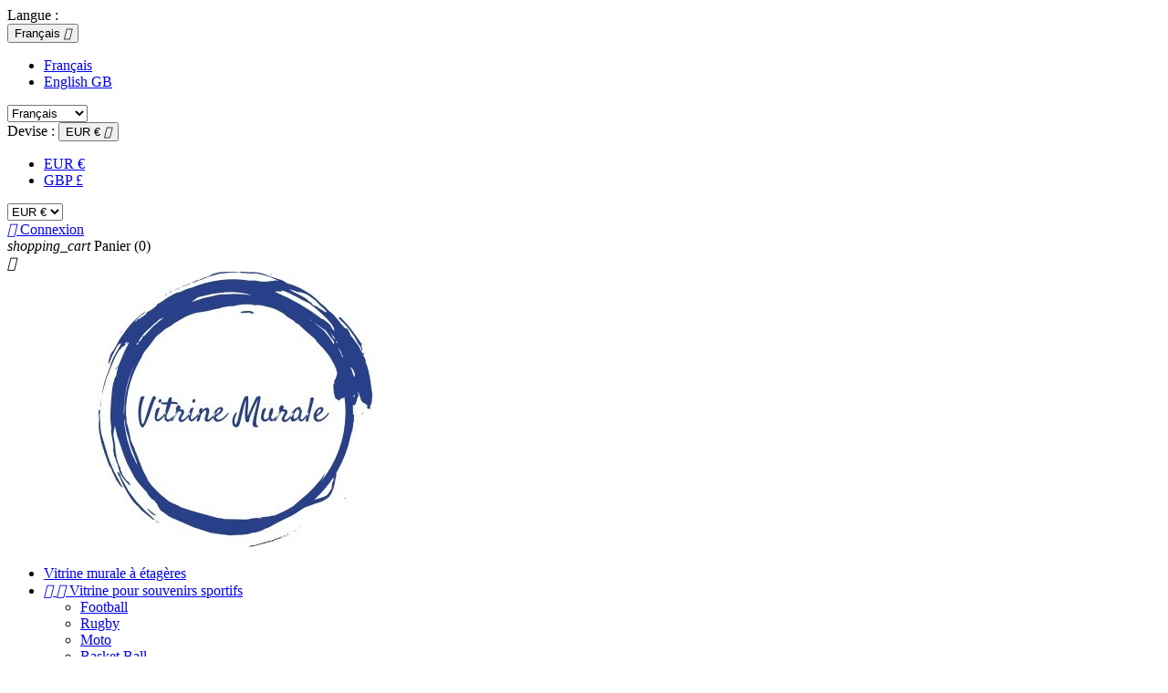

--- FILE ---
content_type: text/html; charset=utf-8
request_url: https://vitrine-murale.com/fr/content/8-politique-de-confidentialite
body_size: 10763
content:
<!doctype html>
<html lang="fr">

  <head>
    
      
  <meta charset="utf-8">


  <meta http-equiv="x-ua-compatible" content="ie=edge">



  <title>Politique de confidentialité</title>
  <meta name="description" content="">
  <meta name="keywords" content="">
    


  <meta name="viewport" content="width=device-width, initial-scale=1">



  <link rel="icon" type="image/vnd.microsoft.icon" href="/img/favicon.ico?1494971390">
  <link rel="shortcut icon" type="image/x-icon" href="/img/favicon.ico?1494971390">



    <link rel="stylesheet" href="https://vitrine-murale.com/themes/classic/assets/css/theme.css" type="text/css" media="all">
  <link rel="stylesheet" href="https://vitrine-murale.com/modules/dynamicproduct/views/css/dp_global.css" type="text/css" media="all">
  <link rel="stylesheet" href="https://vitrine-murale.com/modules/dynamicproduct/views/css/modal/jquery.modal.css" type="text/css" media="all">
  <link rel="stylesheet" href="https://vitrine-murale.com/modules/dynamicproduct/views/css/front/dp_seven.css" type="text/css" media="all">
  <link rel="stylesheet" href="https://vitrine-murale.com/modules/dynamicproduct/views/css/front/dp_cart.css" type="text/css" media="all">
  <link rel="stylesheet" href="https://vitrine-murale.com/modules/paypal/views/css/paypal_fo.css" type="text/css" media="all">
  <link rel="stylesheet" href="https://vitrine-murale.com/js/jquery/ui/themes/base/minified/jquery-ui.min.css" type="text/css" media="all">
  <link rel="stylesheet" href="https://vitrine-murale.com/js/jquery/ui/themes/base/minified/jquery.ui.theme.min.css" type="text/css" media="all">
  <link rel="stylesheet" href="https://vitrine-murale.com/js/jquery/plugins/fancybox/jquery.fancybox.css" type="text/css" media="all">
  <link rel="stylesheet" href="https://vitrine-murale.com/modules/ps_imageslider/css/homeslider.css" type="text/css" media="all">
  <link rel="stylesheet" href="https://vitrine-murale.com/themes/classic/assets/css/custom.css" type="text/css" media="all">




  

  <script type="text/javascript">
        var dp_id_cart = 0;
        var dp_id_customer = 0;
        var dp_link = "https:\/\/vitrine-murale.com\/fr\/module\/dynamicproduct\/default";
        var dp_module_dir = "https:\/\/vitrine-murale.com\/modules\/dynamicproduct\/";
        var dp_special = 0;
        var dp_version = "1.5.2";
        var is_seven = true;
        var prestashop = {"cart":{"products":[],"totals":{"total":{"type":"total","label":"Total","amount":0,"value":"0,00\u00a0\u20ac"},"total_including_tax":{"type":"total","label":"Total TTC","amount":0,"value":"0,00\u00a0\u20ac"},"total_excluding_tax":{"type":"total","label":"Total HT :","amount":0,"value":"0,00\u00a0\u20ac"}},"subtotals":{"products":{"type":"products","label":"Sous-total","amount":0,"value":"0,00\u00a0\u20ac"},"discounts":null,"shipping":{"type":"shipping","label":"Livraison","amount":0,"value":"gratuit"},"tax":null},"products_count":0,"summary_string":"0 articles","vouchers":{"allowed":1,"added":[]},"discounts":[],"minimalPurchase":0,"minimalPurchaseRequired":""},"currency":{"name":"euro","iso_code":"EUR","iso_code_num":"978","sign":"\u20ac"},"customer":{"lastname":null,"firstname":null,"email":null,"birthday":null,"newsletter":null,"newsletter_date_add":null,"optin":null,"website":null,"company":null,"siret":null,"ape":null,"is_logged":false,"gender":{"type":null,"name":null},"addresses":[]},"language":{"name":"Fran\u00e7ais (French)","iso_code":"fr","locale":"fr-FR","language_code":"fr","is_rtl":"0","date_format_lite":"d\/m\/Y","date_format_full":"d\/m\/Y H:i:s","id":1},"page":{"title":"","canonical":null,"meta":{"title":"Politique de confidentialit\u00e9","description":"","keywords":"","robots":"index"},"page_name":"cms","body_classes":{"lang-fr":true,"lang-rtl":false,"country-FR":true,"currency-EUR":true,"layout-full-width":true,"page-cms":true,"tax-display-enabled":true,"cms-id-8":true},"admin_notifications":[]},"shop":{"name":"Vitrine-murale.com","logo":"\/img\/prestashop-logo-1491336823.jpg","stores_icon":"\/img\/logo_stores.png","favicon":"\/img\/favicon.ico"},"urls":{"base_url":"https:\/\/vitrine-murale.com\/","current_url":"https:\/\/vitrine-murale.com\/fr\/content\/8-politique-de-confidentialite","shop_domain_url":"https:\/\/vitrine-murale.com","img_ps_url":"https:\/\/vitrine-murale.com\/img\/","img_cat_url":"https:\/\/vitrine-murale.com\/img\/c\/","img_lang_url":"https:\/\/vitrine-murale.com\/img\/l\/","img_prod_url":"https:\/\/vitrine-murale.com\/img\/p\/","img_manu_url":"https:\/\/vitrine-murale.com\/img\/m\/","img_sup_url":"https:\/\/vitrine-murale.com\/img\/su\/","img_ship_url":"https:\/\/vitrine-murale.com\/img\/s\/","img_store_url":"https:\/\/vitrine-murale.com\/img\/st\/","img_col_url":"https:\/\/vitrine-murale.com\/img\/co\/","img_url":"https:\/\/vitrine-murale.com\/themes\/classic\/assets\/img\/","css_url":"https:\/\/vitrine-murale.com\/themes\/classic\/assets\/css\/","js_url":"https:\/\/vitrine-murale.com\/themes\/classic\/assets\/js\/","pic_url":"https:\/\/vitrine-murale.com\/upload\/","pages":{"address":"https:\/\/vitrine-murale.com\/fr\/adresse","addresses":"https:\/\/vitrine-murale.com\/fr\/adresses","authentication":"https:\/\/vitrine-murale.com\/fr\/connexion","cart":"https:\/\/vitrine-murale.com\/fr\/panier","category":"https:\/\/vitrine-murale.com\/fr\/index.php?controller=category","cms":"https:\/\/vitrine-murale.com\/fr\/index.php?controller=cms","contact":"https:\/\/vitrine-murale.com\/fr\/nous-contacter","discount":"https:\/\/vitrine-murale.com\/fr\/reduction","guest_tracking":"https:\/\/vitrine-murale.com\/fr\/suivi-commande-invite","history":"https:\/\/vitrine-murale.com\/fr\/historique-commandes","identity":"https:\/\/vitrine-murale.com\/fr\/identite","index":"https:\/\/vitrine-murale.com\/fr\/","my_account":"https:\/\/vitrine-murale.com\/fr\/mon-compte","order_confirmation":"https:\/\/vitrine-murale.com\/fr\/confirmation-commande","order_detail":"https:\/\/vitrine-murale.com\/fr\/index.php?controller=order-detail","order_follow":"https:\/\/vitrine-murale.com\/fr\/suivi-commande","order":"https:\/\/vitrine-murale.com\/fr\/commande","order_return":"https:\/\/vitrine-murale.com\/fr\/index.php?controller=order-return","order_slip":"https:\/\/vitrine-murale.com\/fr\/avoirs","pagenotfound":"https:\/\/vitrine-murale.com\/fr\/page-introuvable","password":"https:\/\/vitrine-murale.com\/fr\/recuperation-mot-de-passe","pdf_invoice":"https:\/\/vitrine-murale.com\/fr\/index.php?controller=pdf-invoice","pdf_order_return":"https:\/\/vitrine-murale.com\/fr\/index.php?controller=pdf-order-return","pdf_order_slip":"https:\/\/vitrine-murale.com\/fr\/index.php?controller=pdf-order-slip","prices_drop":"https:\/\/vitrine-murale.com\/fr\/promotions","product":"https:\/\/vitrine-murale.com\/fr\/index.php?controller=product","search":"https:\/\/vitrine-murale.com\/fr\/recherche","sitemap":"https:\/\/vitrine-murale.com\/fr\/plan-site","stores":"https:\/\/vitrine-murale.com\/fr\/magasins","supplier":"https:\/\/vitrine-murale.com\/fr\/fournisseur","register":"https:\/\/vitrine-murale.com\/fr\/connexion?create_account=1","order_login":"https:\/\/vitrine-murale.com\/fr\/commande?login=1"},"theme_assets":"\/themes\/classic\/assets\/","actions":{"logout":"https:\/\/vitrine-murale.com\/fr\/?mylogout="}},"configuration":{"display_taxes_label":true,"is_catalog":false,"show_prices":true,"opt_in":{"partner":true},"quantity_discount":{"type":"discount","label":"Remise"},"voucher_enabled":1,"return_enabled":1},"field_required":[],"breadcrumb":{"links":[{"title":"Accueil","url":"https:\/\/vitrine-murale.com\/fr\/"},{"title":"Politique de confidentialit\u00e9","url":"https:\/\/vitrine-murale.com\/fr\/content\/8-politique-de-confidentialite"}],"count":2},"link":{"protocol_link":"https:\/\/","protocol_content":"https:\/\/"},"time":1768724150,"static_token":"f76a00de5ea1260687483ffde5e7f925","token":"a22e855b87afeed841d1ad5863ab36be"};
        var ps_module_dev = false;
      </script>



  






    
  </head>

  <body id="cms" class="lang-fr country-fr currency-eur layout-full-width page-cms tax-display-enabled cms-id-8">

    
      
    

    <main>
      
              

      <header id="header">
        
          
  <div class="header-banner">
    
  </div>



  <nav class="header-nav">
    <div class="container">
      <div class="row">
        <div class="hidden-sm-down">
          <div class="col-md-5 col-xs-12">
            
          </div>
          <div class="col-md-7 right-nav">
              <div id="_desktop_language_selector">
  <div class="language-selector-wrapper">
    <span id="language-selector-label" class="hidden-md-up">Langue :</span>
    <div class="language-selector dropdown js-dropdown">
      <button data-toggle="dropdown" class="hidden-sm-down btn-unstyle" aria-haspopup="true" aria-expanded="false" aria-label="Sélecteur de langue">
        <span class="expand-more">Français</span>
        <i class="material-icons expand-more">&#xE5C5;</i>
      </button>
      <ul class="dropdown-menu hidden-sm-down" aria-labelledby="language-selector-label">
                  <li  class="current" >
            <a href="https://vitrine-murale.com/fr/content/8-politique-de-confidentialite" class="dropdown-item">Français</a>
          </li>
                  <li >
            <a href="https://vitrine-murale.com/gb/content/8-politique-de-confidentialite" class="dropdown-item">English GB</a>
          </li>
              </ul>
      <select class="link hidden-md-up" aria-labelledby="language-selector-label">
                  <option value="https://vitrine-murale.com/fr/content/8-politique-de-confidentialite" selected="selected">Français</option>
                  <option value="https://vitrine-murale.com/gb/content/8-politique-de-confidentialite">English GB</option>
              </select>
    </div>
  </div>
</div>

<div id="_desktop_currency_selector">
  <div class="currency-selector dropdown js-dropdown">
    <span id="currency-selector-label">Devise :</span>
    <button data-target="#" data-toggle="dropdown" class="hidden-sm-down btn-unstyle" aria-haspopup="true" aria-expanded="false" aria-label="Sélecteur de devise">
      <span class="expand-more _gray-darker">EUR €</span>
      <i class="material-icons expand-more">&#xE5C5;</i>
    </button>
    <ul class="dropdown-menu hidden-sm-down" aria-labelledby="currency-selector-label">
              <li  class="current" >
          <a title="euro" rel="nofollow" href="https://vitrine-murale.com/fr/content/8-politique-de-confidentialite?SubmitCurrency=1&amp;id_currency=1" class="dropdown-item">EUR €</a>
        </li>
              <li >
          <a title="livre sterling" rel="nofollow" href="https://vitrine-murale.com/fr/content/8-politique-de-confidentialite?SubmitCurrency=1&amp;id_currency=2" class="dropdown-item">GBP £</a>
        </li>
          </ul>
    <select class="link hidden-md-up" aria-labelledby="currency-selector-label">
              <option value="https://vitrine-murale.com/fr/content/8-politique-de-confidentialite?SubmitCurrency=1&amp;id_currency=1" selected="selected">EUR €</option>
              <option value="https://vitrine-murale.com/fr/content/8-politique-de-confidentialite?SubmitCurrency=1&amp;id_currency=2">GBP £</option>
          </select>
  </div>
</div>
<div id="_desktop_user_info">
  <div class="user-info">
          <a
        href="https://vitrine-murale.com/fr/mon-compte"
        title="Identifiez-vous"
        rel="nofollow"
      >
        <i class="material-icons">&#xE7FF;</i>
        <span class="hidden-sm-down">Connexion</span>
      </a>
      </div>
</div>
<div id="_desktop_cart">
  <div class="blockcart cart-preview inactive" data-refresh-url="//vitrine-murale.com/fr/module/ps_shoppingcart/ajax">
    <div class="header">
              <i class="material-icons shopping-cart">shopping_cart</i>
        <span class="hidden-sm-down">Panier</span>
        <span class="cart-products-count">(0)</span>
          </div>
  </div>
</div>

          </div>
        </div>
        <div class="hidden-md-up text-sm-center mobile">
          <div class="float-xs-left" id="menu-icon">
            <i class="material-icons d-inline">&#xE5D2;</i>
          </div>
          <div class="float-xs-right" id="_mobile_cart"></div>
          <div class="float-xs-right" id="_mobile_user_info"></div>
          <div class="top-logo" id="_mobile_logo"></div>
          <div class="clearfix"></div>
        </div>
      </div>
    </div>
  </nav>



  <div class="header-top">
    <div class="container">
       <div class="row">
        <div class="col-md-2 hidden-sm-down" id="_desktop_logo">
          <a href="https://vitrine-murale.com/">
            <img class="logo img-responsive" src="/img/prestashop-logo-1491336823.jpg" alt="Vitrine-murale.com">
          </a>
        </div>
        <div class="col-md-10 col-sm-12 position-static">
          

<div class="menu js-top-menu position-static hidden-sm-down" id="_desktop_top_menu">
              <ul class="top-menu" id="top-menu" data-depth="0">
                    <li class="category" id="category-12">
                          <a
                class="dropdown-item"
                href="https://vitrine-murale.com/fr/12-vitrine-murale-a-etageres" data-depth="0"
                              >
                                Vitrine murale à étagères
              </a>
                          </li>
                    <li class="category" id="category-3">
                          <a
                class="dropdown-item"
                href="https://vitrine-murale.com/fr/3-vitrine-pour-souvenirs-sportifs" data-depth="0"
                              >
                                  
                                    <span class="float-xs-right hidden-md-up">
                    <span data-target="#top_sub_menu_83028" data-toggle="collapse" class="navbar-toggler collapse-icons">
                      <i class="material-icons add">&#xE313;</i>
                      <i class="material-icons remove">&#xE316;</i>
                    </span>
                  </span>
                                Vitrine pour souvenirs sportifs
              </a>
                            <div  class="popover sub-menu js-sub-menu collapse" id="top_sub_menu_83028">
                          <ul class="top-menu"  data-depth="1">
                    <li class="category" id="category-19">
                          <a
                class="dropdown-item dropdown-submenu"
                href="https://vitrine-murale.com/fr/19-football" data-depth="1"
                              >
                                Football
              </a>
                          </li>
                    <li class="category" id="category-20">
                          <a
                class="dropdown-item dropdown-submenu"
                href="https://vitrine-murale.com/fr/20-rugby" data-depth="1"
                              >
                                Rugby
              </a>
                          </li>
                    <li class="category" id="category-21">
                          <a
                class="dropdown-item dropdown-submenu"
                href="https://vitrine-murale.com/fr/21-moto" data-depth="1"
                              >
                                Moto
              </a>
                          </li>
                    <li class="category" id="category-22">
                          <a
                class="dropdown-item dropdown-submenu"
                href="https://vitrine-murale.com/fr/22-basket-ball" data-depth="1"
                              >
                                Basket Ball
              </a>
                          </li>
                    <li class="category" id="category-23">
                          <a
                class="dropdown-item dropdown-submenu"
                href="https://vitrine-murale.com/fr/23-baseball" data-depth="1"
                              >
                                Baseball
              </a>
                          </li>
                    <li class="category" id="category-26">
                          <a
                class="dropdown-item dropdown-submenu"
                href="https://vitrine-murale.com/fr/26-boxe" data-depth="1"
                              >
                                Boxe
              </a>
                          </li>
              </ul>
    
              </div>
                          </li>
                    <li class="category" id="category-13">
                          <a
                class="dropdown-item"
                href="https://vitrine-murale.com/fr/13-capot-et-vitrine-standard" data-depth="0"
                              >
                                  
                                    <span class="float-xs-right hidden-md-up">
                    <span data-target="#top_sub_menu_96719" data-toggle="collapse" class="navbar-toggler collapse-icons">
                      <i class="material-icons add">&#xE313;</i>
                      <i class="material-icons remove">&#xE316;</i>
                    </span>
                  </span>
                                Capot et vitrine standard
              </a>
                            <div  class="popover sub-menu js-sub-menu collapse" id="top_sub_menu_96719">
                          <ul class="top-menu"  data-depth="1">
                    <li class="category" id="category-14">
                          <a
                class="dropdown-item dropdown-submenu"
                href="https://vitrine-murale.com/fr/14-capot-cloche" data-depth="1"
                              >
                                Capot cloche
              </a>
                          </li>
                    <li class="category" id="category-15">
                          <a
                class="dropdown-item dropdown-submenu"
                href="https://vitrine-murale.com/fr/15-vitrine-avec-socle-en-bois" data-depth="1"
                              >
                                Vitrine avec socle en bois
              </a>
                          </li>
                    <li class="category" id="category-17">
                          <a
                class="dropdown-item dropdown-submenu"
                href="https://vitrine-murale.com/fr/17-capot-et-base-plexiglas" data-depth="1"
                              >
                                Capot et base plexiglas
              </a>
                          </li>
              </ul>
    
              </div>
                          </li>
                    <li class="category" id="category-16">
                          <a
                class="dropdown-item"
                href="https://vitrine-murale.com/fr/16-vitrine-sur-mesure" data-depth="0"
                              >
                                Vitrine sur mesure
              </a>
                          </li>
                    <li class="category" id="category-18">
                          <a
                class="dropdown-item"
                href="https://vitrine-murale.com/fr/18-socles-d-exposition" data-depth="0"
                              >
                                Socles d&#039;exposition
              </a>
                          </li>
                    <li class="category" id="category-24">
                          <a
                class="dropdown-item"
                href="https://vitrine-murale.com/fr/24-presentoirs-a-medailles" data-depth="0"
                              >
                                Présentoirs à médailles
              </a>
                          </li>
                    <li class="category" id="category-28">
                          <a
                class="dropdown-item"
                href="https://vitrine-murale.com/fr/28-lutrin-et-chevalets" data-depth="0"
                              >
                                Lutrin et Chevalets
              </a>
                          </li>
              </ul>
    
    <div class="clearfix"></div>
</div>
<!-- Block search module TOP -->
<div id="search_widget" class="search-widget" data-search-controller-url="//vitrine-murale.com/fr/recherche">
	<form method="get" action="//vitrine-murale.com/fr/recherche">
		<input type="hidden" name="controller" value="search">
		<input type="text" name="s" value="" placeholder="Rechercher" aria-label="Rechercher">
		<button type="submit">
			<i class="material-icons search">&#xE8B6;</i>
      <span class="hidden-xl-down">Rechercher</span>
		</button>
	</form>
</div>
<!-- /Block search module TOP -->

          <div class="clearfix"></div>
        </div>
      </div>
      <div id="mobile_top_menu_wrapper" class="row hidden-md-up" style="display:none;">
        <div class="js-top-menu mobile" id="_mobile_top_menu"></div>
        <div class="js-top-menu-bottom">
          <div id="_mobile_currency_selector"></div>
          <div id="_mobile_language_selector"></div>
          <div id="_mobile_contact_link"></div>
        </div>
      </div>
    </div>
  </div>
  

        
      </header>

      
        
<aside id="notifications">
  <div class="container">
    
    
    
      </div>
</aside>
      

      <section id="wrapper">
        
        <div class="container">
          
            <nav data-depth="2" class="breadcrumb hidden-sm-down">
  <ol itemscope itemtype="http://schema.org/BreadcrumbList">
          
        <li itemprop="itemListElement" itemscope itemtype="http://schema.org/ListItem">
          <a itemprop="item" href="https://vitrine-murale.com/fr/">
            <span itemprop="name">Accueil</span>
          </a>
          <meta itemprop="position" content="1">
        </li>
      
          
        <li itemprop="itemListElement" itemscope itemtype="http://schema.org/ListItem">
          <a itemprop="item" href="https://vitrine-murale.com/fr/content/8-politique-de-confidentialite">
            <span itemprop="name">Politique de confidentialité</span>
          </a>
          <meta itemprop="position" content="2">
        </li>
      
      </ol>
</nav>
          

          

          
  <div id="content-wrapper">
    
    

  <section id="main">

    
      
        <header class="page-header">
          <h1>
  Politique de confidentialité
</h1>
        </header>
      
    

    
  <section id="content" class="page-content page-cms page-cms-8">

    
      <h1 style="font-family:arial;font-size:14px;color:#21558d;margin:20px 0px;padding:0px;width:700px;">Préambule</h1>
<h1 style="font-family:arial;font-size:12px;color:#666666;margin:0px;padding:0px;text-align:justify;">La Société VMDE commercialise des vitrines et accessoires pour collectionneurs via son site internet Vitrine-Murale.com (ci-après "Le Site"). La Société Vitrine-murale.com a mis en place cette Politique de Confidentialité, afin de communiquer auprès de ses utilisateurs ses pratiques en matière de collecte, d'utilisation et de divulgation des informations obtenues sur le Site.</h1>
<h1 style="font-family:arial;font-size:12px;color:#666666;margin:0px;padding:0px;text-align:justify;"></h1>
<h1 style="font-family:arial;font-size:12px;color:#666666;margin:0px;padding:0px;text-align:justify;">Les Sites sont hébergés chez OVH. </h1>
<h1 style="font-family:arial;font-size:12px;color:#666666;margin:0px;padding:0px;text-align:justify;">OVH<br style="font-size:11px;" />140, Quai du Sartel<br style="font-size:11px;" />59100 Roubaix<br style="font-size:11px;" />RCS Roubaix 424 761 419 00011</h1>
<h1 style="font-family:arial;font-size:12px;color:#666666;margin:0px;padding:0px;text-align:justify;"></h1>
<h1 style="font-family:arial;font-size:12px;color:#666666;margin:0px;padding:0px;text-align:justify;">Si vous décidez d'utiliser le Site Internet, vous acceptez que Vitrine-Murale.com collecte et utilise des informations vous concernant, y compris des informations personnelles et financières, dans les conditions définies dans la présente Politique de Confidentialité. <br style="font-size:11px;" /><br /></h1>
<h1 style="font-family:arial;font-size:14px;color:#21558d;margin:20px 0px;padding:0px;width:700px;">Article 1 : Données personnelles et Cookies</h1>
<h1 style="font-family:arial;font-size:12px;color:#666666;margin:0px;padding:0px;text-align:justify;"><strong>Quelles sont les informations collectées sur Vitrine-Murale ?</strong></h1>
<h1 style="font-family:arial;font-size:12px;color:#666666;margin:0px;padding:0px;text-align:justify;"><br style="font-size:11px;" />Vous pouvez utiliser les Sites Internet sans fournir d'informations d'ordre personnel à la société VMDE. Toutefois, pour le traitement de votre commande, il vous sera nécessaire de fournir certaines informations, dont notamment :</h1>
<h1 style="font-family:arial;font-size:12px;color:#666666;margin:0px;padding:0px;text-align:justify;">- vos noms, adresse, numéro de téléphone et adresse électronique si vous souhaitez notamment recevoir des informations des marques de VMDE. <br style="font-size:11px;" /><br style="font-size:11px;" />Les informations fournies sur les Sites Internet seront stockées sur le serveur OVH en France ou chez les partenaires que VMDE jugera nécessaires à l’exécution du contrat. Ces données sont tenues par VMDE pour confidentielles.</h1>
<h1 style="font-family:arial;font-size:12px;color:#666666;margin:0px;padding:0px;text-align:justify;"><br style="font-size:11px;" />La durée de conservation de vos informations personnelles est de 13 (treize) mois. </h1>
<h1 style="font-family:arial;font-size:12px;color:#666666;margin:0px;padding:0px;text-align:justify;"><br style="font-size:11px;" />A tire d’information, le numéro de votre carte bancaire ou de votre carte de crédit, ne sont pas conservés par nos soins mais par l’organisme bancaire auquel VMDE s’adosse.</h1>
<h1 style="font-family:arial;font-size:12px;color:#666666;margin:0px;padding:0px;text-align:justify;"><br style="font-size:11px;" />Vous pouvez à tout moment également envoyer un courrier électronique demandant à la Société VMDE de supprimer les informations personnelles vous concernant dès que votre commande aura été traitée et livrée (voir "Modifications et accès à vos informations personnelles"). Vous pouvez également à tout moment consulter ou modifier vos données personnelles dans votre compte client.</h1>
<h1 style="font-family:arial;font-size:12px;color:#666666;margin:0px;padding:0px;text-align:justify;"></h1>
<h1 style="font-family:arial;font-size:12px;color:#666666;margin:0px;padding:0px;text-align:justify;">VMDE peut collecter des informations non personnelles sur vous, même si vous n'achetez aucun produit sur les Sites Interne (voir "Témoins de connexion - Cookies").</h1>
<h1 style="font-family:arial;font-size:12px;color:#666666;margin:0px;padding:0px;text-align:justify;"></h1>
<h1 style="font-family:arial;font-size:12px;color:#666666;margin:0px;padding:0px;text-align:justify;">Réception d'informations / Abonnement et désinscription de Newsletter <br style="font-size:11px;" />VMDE vous donne aussi la possibilité de recevoir des informations susceptibles de vous intéresser dont notamment des lettres d’informations électroniques du Groupe VMDE. Vous pouvez choisir à tout moment de ne plus recevoir les communications ultérieures en nous adressant un message électronique à l’adresse : contact@vitrine-murale.com.</h1>
<h1 style="font-family:arial;font-size:12px;color:#666666;margin:0px;padding:0px;text-align:justify;"></h1>
<h1 style="font-family:arial;font-size:12px;color:#666666;margin:0px;padding:0px;text-align:justify;">Vous pouvez également le faire par courrier postal à l’adresse suivante : <br style="font-size:11px;" />VMDE<br style="font-size:11px;" />7 rue Carducci</h1>
<h1 style="font-family:arial;font-size:12px;color:#666666;margin:0px;padding:0px;text-align:justify;">75019 Paris<br style="font-size:11px;" />France</h1>
<h1 style="font-family:arial;font-size:12px;color:#666666;margin:0px;padding:0px;text-align:justify;"></h1>
<h1 style="font-family:arial;font-size:12px;color:#666666;margin:0px;padding:0px;text-align:justify;">VMDE accèdera à votre demande dans les 48h si celle –ci intervient du lundi au jeudi. Si votre demande est faite un vendredi, samedi, dimanche ou jour férié français VMDE s’engage à vous répondre dans les meilleurs délais.</h1>
<p></p>
<h1 style="font-family:arial;font-size:12px;color:#666666;margin:0px;padding:0px;text-align:justify;"><strong>Comment sont utilisées les informations que vous fournissez sur les Sites ?</strong></h1>
<h1 style="font-family:arial;font-size:12px;color:#666666;margin:0px;padding:0px;text-align:justify;"></h1>
<h1 style="font-family:arial;font-size:12px;color:#666666;margin:0px;padding:0px;text-align:justify;">VMDE s’interdit de vendre les informations que vous fournissez sur le Sites Internet à des tiers.<br style="font-size:11px;" />Néanmoins, la Société VMDE peut communiquer les informations que vous fournissez afin de traiter et livrer votre commande.<br style="font-size:11px;" />En ce sens, VMDE peut également communiquer les informations que vous fournissez sur le Sites Internet à des tiers qui fournissent des services complémentaires nécessaires au traitement de vos demandes ou achats. Ainsi, pour vérifier les informations vous concernant, authentifier les paiements et traiter les commandes, le Groupe VMDE peut communiquer à des tiers chargés de prestations de qualité de signature, de paiement ou autres, certaines informations financières et autres que vous lui avez fournies. <br style="font-size:11px;" />VMDE peut aussi communiquer les informations que vous lui avez fournies s’il estime de bonne foi que cette divulgation est nécessaire pour respecter le droit en vigueur, une assignation ou toute autre procédure juridique. Dans l'éventualité où VMDE, en tout ou partie de ses actifs était acquise par un tiers, la liste de clients de la Société VMDE peut être incluse dans les actifs cédés.</h1>
<h1 style="font-family:arial;font-size:14px;color:#21558d;margin:20px 0px;padding:0px;width:700px;">Article 2 : Cookies</h1>
<h1 style="font-family:arial;font-size:12px;color:#666666;margin:0px;padding:0px;text-align:justify;">Lors de la consultation de notre Site, des cookies sont déposés sur votre ordinateur, votre mobile ou votre tablette.<br style="font-size:11px;" />Notre Site est conçu pour être particulièrement attentif aux besoins et attentes de nos clients. C'est entre autres pour cela que nous faisons usage de cookies afin par exemple de vous identifier et accéder à votre compte, gérer votre panier de commande, mémoriser vos consultations et personnaliser les offres que nous vous proposons.<br style="font-size:11px;" />Cette page vous permet de mieux comprendre comment fonctionnent les cookies et comment utiliser les outils actuels afin de les paramétrer.</h1>
<h1 style="font-family:arial;font-size:12px;color:#21558d;margin:10px 0px;padding:0px;">Article 2.1 : Qu’est-ce qu’un cookie ?</h1>
<h1 style="font-family:arial;font-size:12px;color:#666666;margin:0px;padding:0px;text-align:justify;">Des informations relatives à la navigation sont susceptibles d’être enregistrées dans les fichiers « Cookies » de chaque terminal utilisateur, selon ses choix généraux sur la gestion des cookies.</h1>
<h1 style="font-family:arial;font-size:12px;color:#666666;margin:0px;padding:0px;text-align:justify;">Les cookies permettent aux Sites de reconnaître l’Utilisateur et de mémoriser son historique de navigation afin de lui proposer une navigation plus fluide lors des visites ultérieures.<br style="font-size:11px;" />Dans votre ordinateur, les cookies sont gérés par votre navigateur Internet.</h1>
<h1 style="font-family:arial;font-size:12px;color:#21558d;margin:10px 0px;padding:0px;">Article 2.2 : Quels sont les cookies que nous utilisons ?</h1>
<h1 style="font-family:arial;font-size:12px;color:#666666;margin:0px;padding:0px;text-align:justify;"><strong style="font-size:11px;">- Les Cookies de L’Editeur : </strong>il s’agit des cookies nécessaires à la bonne marche des Sites. Nous recueillons les informations nécessaires au traitement de votre commande, de votre livraison, et pour l’utilisation des services que nous proposons. Ils permettent par exemple de se rappeler de votre identifiant lorsque vous vous connectez aux Sites. Les informations liées aux cookies permettent également de cibler la mise en avant de Produits et de contenus susceptibles d’intéresser l’internaute car en lien avec les pages précédemment consultées.<br style="font-size:11px;" />Les cookies permettant la traçabilité de l’utilisateur et les données associées à une identification de l’utilisateur notamment via l’adresse IP ne seront pas conservées plus de 6 mois, elles seront soit supprimées soit anonymisées.</h1>
<h1 style="font-family:arial;font-size:12px;color:#666666;margin:0px;padding:0px;text-align:justify;"><strong style="font-size:11px;">- Les cookies statistiques :</strong> il s’agit de cookies permettant de mieux connaître l’usage fait des Sites par les internautes et d’en améliorer les performances et les contenus.</h1>
<h1 style="font-family:arial;font-size:12px;color:#666666;margin:0px;padding:0px;text-align:justify;"><strong style="font-size:11px;">-Les cookies tiers :</strong><br style="font-size:11px;" />Lorsque vous accédez aux sites de l’Editeur, un ou plusieurs cookies de sociétés partenaires (cookies tiers) sont susceptibles d’être placés dans votre ordinateur.</h1>
<h1 style="font-family:arial;font-size:12px;color:#666666;margin:0px;padding:0px;text-align:justify;">Ces cookies ont pour objet d’identifier les produits consultés ou achetés sur notre site afin de personnaliser l’offre publicitaire qui vous est adressée en dehors des sites de l’Editeur.</h1>
<h1 style="font-family:arial;font-size:12px;color:#666666;margin:0px;padding:0px;text-align:justify;">Les cookies contenus dans les espaces publicitaires de notre site ont pour objet de permettre l’établissement de statistiques sur les publicités diffusées (nombre d’affichage, publicités affichées, nombre d'utilisateurs ayant cliqué sur chaque publicité, . .)</h1>
<h1 style="font-family:arial;font-size:12px;color:#666666;margin:0px;padding:0px;text-align:justify;">L'émission et l'utilisation de cookies par des tiers, sont soumises aux politiques de protection de la vie privée de ces tiers. L’Editeur n’a ni accès et ni contrôle sur les cookies tiers. Toutefois nous veillons à ce que les sociétés partenaires traitent les informations collectées sur les sites de l’Editeur exclusivement pour les besoins des sites de l’Editeur et dans le respect de la loi «Informatique et Libertés ».</h1>
<h1 style="font-family:arial;font-size:12px;color:#21558d;margin:10px 0px;padding:0px;">Article 2.3 : A quelles informations puis-je avoir accès ?</h1>
<h1 style="font-family:arial;font-size:12px;color:#666666;margin:0px;padding:0px;text-align:justify;">Conformément à la Loi Informatique et Libertés du 06/01/1978, vous disposez d'un droit d'accès, de rectification et de suppression des données vous concernant et d'opposition à leur traitement. Si vous souhaitez l'exercer, vous pouvez écrire à VMDE – 7 rue Carducci - 75019 Paris, en indiquant vos nom, prénom, adresse, email et si possible référence client afin d'accélérer la prise en compte de votre demande.</h1>
<h1 style="font-family:arial;font-size:12px;color:#21558d;margin:10px 0px;padding:0px;">Article 2.4 : Quels choix me sont proposés ?</h1>
<h1 style="font-family:arial;font-size:12px;color:#666666;margin:0px;padding:0px;text-align:justify;">Vous pouvez choisir de ne pas avoir de cookies. <br style="font-size:11px;" />Pour se faire, il vous suffit de les supprimer depuis votre navigateur.</h1>
<h1 style="font-family:arial;font-size:12px;color:#666666;margin:0px;padding:0px;text-align:justify;">Internet explorer<br style="font-size:11px;" />1. Dans le menu « Outils » en haut à droite de la barre de navigation, sélectionner « Options Internet »<br style="font-size:11px;" />2. Cliquer sur l’onglet « Confidentialité »<br style="font-size:11px;" />3. Paramétrer vos choix concernant les cookies à l’aide d’un curseur. En cliquant sur « Avancé » une gestion manuelle et avancée des cookies sera proposée.<br style="font-size:11px;" />4. Sauvegarder vos préférences en cliquant sur « OK »</h1>
<h1 style="font-family:arial;font-size:12px;color:#666666;margin:0px;padding:0px;text-align:justify;">Mozilla Firefox<br style="font-size:11px;" />1. Dans le menu en haut de la page cliquer sur « Outils » puis « Options »<br style="font-size:11px;" />2. Sélectionner l’onglet « Vie privée »<br style="font-size:11px;" />3. Paragraphe Historique : Dans le menu déroulant « Règles de conservation », cliquer sur « utiliser les paramètres personnalisés pour l’historique »<br style="font-size:11px;" />4. Les paramètres qui s’affichent vous permettent de paramétrer vos choix concernant les cookies et leur durée de conservation (refuser tous les cookies, d’accepter les cookies en refusant les cookies tiers, . . .)<br style="font-size:11px;" />5. Sauvegarder vos préférences en cliquant sur « OK »</h1>
<h1 style="font-family:arial;font-size:12px;color:#666666;margin:0px;padding:0px;text-align:justify;">Google Chrome<br style="font-size:11px;" />1. Cliquer sur l’icône personnaliser et contrôler Google Chrome située en haut à droite de la barre de navigation<br style="font-size:11px;" />2. Sélectionner « Paramètres » puis activez « afficher les paramètres avancés »<br style="font-size:11px;" />3. Dans la partie confidentialité, activer le menu « paramètres de contenus ».<br style="font-size:11px;" />4. Paramétrer vos choix concernant les cookies, sélectionnez « Blocage des sites tiers.</h1>
<h1 style="font-family:arial;font-size:12px;color:#666666;margin:0px;padding:0px;text-align:justify;">Safari<br style="font-size:11px;" />1. Cliquer sur « Safari » dans la barre de menu en haut, puis « Préférences »<br style="font-size:11px;" />2. Sélectionner l’icône « Confidentialité»<br style="font-size:11px;" />3. Paramétrer vos choix concernant les cookies (Blocage des sites tiers)</h1>
<h1 style="font-family:arial;font-size:14px;color:#21558d;margin:20px 0px;padding:0px;width:700px;">Article 3 : Partage d'information</h1>
<h1 style="font-family:arial;font-size:12px;color:#666666;margin:0px;padding:0px;text-align:justify;">Nous ne louons ni ne vendons vos informations à des tiers sauf toutefois si la législation nous y contraint.</h1>
<h1 style="font-family:arial;font-size:14px;color:#21558d;margin:20px 0px;padding:0px;width:700px;">Article 5 : Sécurité</h1>
<h1 style="font-family:arial;font-size:12px;color:#666666;margin:0px;padding:0px;text-align:justify;">VMDE a délégué à ses partenaires financiers la mise en œuvre des mesures de sécurité pour protéger les informations personnelles que vous fournissez contre les accès et utilisations non autorisés. Toutes les informations financières que vous fournissez sur les Sites sont transmises sur le site sécurisé de l'établissement financier choisi par VMDE. Vos données bancaires ne sont en aucun cas conservées par VMDE. Les règles d'utilisation des cartes bancaires imposent aux banques domiciliées en France l'obligation de couvrir le risque d'une utilisation frauduleuse de votre carte.</h1>
<h1 style="font-family:arial;font-size:14px;color:#21558d;margin:20px 0px;padding:0px;width:700px;">Article 7 : Modifications et mises à jour de la Politique de Confidentialité</h1>
<h1 style="font-family:arial;font-size:12px;color:#666666;margin:0px;padding:0px;text-align:justify;">Modifications et mises à jour de la Politique de Confidentialité<br style="font-size:11px;" />En utilisant les Sites Internet, vous acceptez la collecte, l'utilisation et la divulgation de vos informations de la manière décrite dans la présente Politique de Confidentialité. Cette Politique de Confidentialité traduit les pratiques professionnelles en vigueur au sein de VMDE à la date de la dernière mise à jour. Elle peut être modifiée à tout moment sans avertissement préalable. En cas de modification ou de mise à jour, la Politique de Confidentialité révisée sera mise en ligne sur les Sites Internet, avec mention de la dernière date de mise à jour.</h1>
<h1 style="font-family:arial;font-size:14px;color:#21558d;margin:20px 0px;padding:0px;width:700px;">Article 8 : Modifications et accès à vos informations personnelles</h1>
<h1 style="font-family:arial;font-size:12px;color:#666666;margin:0px;padding:0px;text-align:justify;">Conformément à la loi n°78-17 du 6 janvier 1978 relative à l’informatique, aux fichiers et aux libertés, dite loi « Informatique et Libertés VMDE garantit à l'Utilisateur un droit d'opposition, d'accès et de rectification sur les données nominatives le concernant. L'Utilisateur a la possibilité d'exercer ce droit :<br style="font-size:11px;" />• sur le site, dans l'Espace fidélité <br style="font-size:11px;" />• en utilisant le formulaire de contact mis à sa disposition <br style="font-size:11px;" />• en prenant directement contact à l'adresse suivante : service.client@avenuedesjeux.com</h1>
<h1 style="font-family:arial;font-size:12px;color:#666666;margin:0px;padding:0px;text-align:justify;">Vous pouvez demander au VMDE de corriger, de mettre à jour, ou de supprimer les informations que vous avez fournies à la société VMDE, et dont vous avez autorisé la conservation dans la base de données clients à la société VMDE, en contactant notre Service Clients (voir "Nous contacter"). S'il y a lieu, vous devez vous assurer de fournir à VMDE les mises à jour ou changements des informations vous concernant, y compris notamment celles relatives à votre adresse postale et/ou électronique afin de nous permettre d'expédier vos commandes à la bonne adresse et de vous contacter au sujet de celle-ci en cas de nécessité. La société VMDE peut également conserver pour des besoins d'archivage des copies des communications avec les utilisateurs des Sites Internet et toute réponse aux questions ou commentaires envoyée aux utilisateurs par notre Service Clients.</h1>
<h1 style="font-family:arial;font-size:14px;color:#21558d;margin:20px 0px;padding:0px;width:700px;">Article 9 : Nous contacter</h1>
<h1 style="font-family:arial;font-size:12px;color:#666666;margin:0px;padding:0px;text-align:justify;">En cas de questions sur la Politique de Confidentialité et les pratiques de la Société VMDE en matière de protection des données personnelles, n'hésitez pas à contacter notre Service Clients à l'adresse : contact@vitrine-murale.com.</h1>
<h1 style="font-family:arial;font-size:12px;color:#666666;margin:0px;padding:0px;text-align:justify;"></h1>
<h1 style="font-family:arial;font-size:12px;color:#666666;margin:0px;padding:0px;text-align:justify;">Dernière mise à jour : le 22 janvier 2019.</h1>
    

    
      
    

    
      
    

  </section>


    
      <footer class="page-footer">
        
          <!-- Footer content -->
        
      </footer>
    

  </section>


    
  </div>


          
        </div>
        
      </section>

      <footer id="footer">
        
          <div class="container">
  <div class="row">
    
      
  <div class="block-social col-lg-4 col-md-12 col-sm-12">
    <ul>
          </ul>
  </div>


    
  </div>
</div>
<div class="footer-container">
  <div class="container">
    <div class="row">
      
        <div class="col-md-4 links">
  <div class="row">
      <div class="col-md-6 wrapper">
      <h3 class="h3 hidden-sm-down">Produits</h3>
            <div class="title clearfix hidden-md-up" data-target="#footer_sub_menu_2021" data-toggle="collapse">
        <span class="h3">Produits</span>
        <span class="float-xs-right">
          <span class="navbar-toggler collapse-icons">
            <i class="material-icons add">&#xE313;</i>
            <i class="material-icons remove">&#xE316;</i>
          </span>
        </span>
      </div>
      <ul id="footer_sub_menu_2021" class="collapse">
                  <li>
            <a
                id="link-cms-page-6-1"
                class="cms-page-link"
                href="https://vitrine-murale.com/fr/content/6-vitrine-sur-mesure"
                title="Réaliser une vitrine à vos dimensions pour abriter vos plus beaux objets de collection"
                            >
              Vitrine sur mesure
            </a>
          </li>
                  <li>
            <a
                id="link-cms-page-7-1"
                class="cms-page-link"
                href="https://vitrine-murale.com/fr/content/7-partenaires"
                title=""
                            >
              Partenaires
            </a>
          </li>
                  <li>
            <a
                id="link-product-page-prices-drop-1"
                class="cms-page-link"
                href="https://vitrine-murale.com/fr/promotions"
                title="Nos promotions"
                            >
              Promotions
            </a>
          </li>
                  <li>
            <a
                id="link-product-page-new-products-1"
                class="cms-page-link"
                href="https://vitrine-murale.com/fr/nouveaux-produits"
                title="Nos nouveaux produits"
                            >
              Nouveaux produits
            </a>
          </li>
                  <li>
            <a
                id="link-product-page-best-sales-1"
                class="cms-page-link"
                href="https://vitrine-murale.com/fr/meilleures-ventes"
                title="Nos meilleures ventes"
                            >
              Meilleures ventes
            </a>
          </li>
              </ul>
    </div>
      <div class="col-md-6 wrapper">
      <h3 class="h3 hidden-sm-down">Notre société</h3>
            <div class="title clearfix hidden-md-up" data-target="#footer_sub_menu_71326" data-toggle="collapse">
        <span class="h3">Notre société</span>
        <span class="float-xs-right">
          <span class="navbar-toggler collapse-icons">
            <i class="material-icons add">&#xE313;</i>
            <i class="material-icons remove">&#xE316;</i>
          </span>
        </span>
      </div>
      <ul id="footer_sub_menu_71326" class="collapse">
                  <li>
            <a
                id="link-cms-page-1-2"
                class="cms-page-link"
                href="https://vitrine-murale.com/fr/content/1-livraison"
                title="Nos conditions de livraison"
                            >
              Livraison
            </a>
          </li>
                  <li>
            <a
                id="link-cms-page-2-2"
                class="cms-page-link"
                href="https://vitrine-murale.com/fr/content/2-mentions-legales"
                title="Mentions légales"
                            >
              Mentions légales
            </a>
          </li>
                  <li>
            <a
                id="link-cms-page-3-2"
                class="cms-page-link"
                href="https://vitrine-murale.com/fr/content/3-conditions-generales-ventes"
                title="Nos conditions générales de vente"
                            >
              Conditions Générales de Vente
            </a>
          </li>
                  <li>
            <a
                id="link-cms-page-8-2"
                class="cms-page-link"
                href="https://vitrine-murale.com/fr/content/8-politique-de-confidentialite"
                title=""
                            >
              Politique de confidentialité
            </a>
          </li>
                  <li>
            <a
                id="link-static-page-contact-2"
                class="cms-page-link"
                href="https://vitrine-murale.com/fr/nous-contacter"
                title="Utiliser le formulaire pour nous contacter"
                            >
              Nous contacter
            </a>
          </li>
                  <li>
            <a
                id="link-static-page-sitemap-2"
                class="cms-page-link"
                href="https://vitrine-murale.com/fr/plan-site"
                title="Vous êtes perdu ? Trouvez ce que vous cherchez"
                            >
              Plan du site
            </a>
          </li>
              </ul>
    </div>
    </div>
</div>
<div id="block_myaccount_infos" class="col-md-2 links wrapper">
  <h3 class="myaccount-title hidden-sm-down">
    <a class="text-uppercase" href="https://vitrine-murale.com/fr/mon-compte" rel="nofollow">
      Votre compte
    </a>
  </h3>
  <div class="title clearfix hidden-md-up" data-target="#footer_account_list" data-toggle="collapse">
    <span class="h3">Votre compte</span>
    <span class="float-xs-right">
      <span class="navbar-toggler collapse-icons">
        <i class="material-icons add">&#xE313;</i>
        <i class="material-icons remove">&#xE316;</i>
      </span>
    </span>
  </div>
  <ul class="account-list collapse" id="footer_account_list">
            <li>
          <a href="https://vitrine-murale.com/fr/identite" title="Informations personnelles" rel="nofollow">
            Informations personnelles
          </a>
        </li>
            <li>
          <a href="https://vitrine-murale.com/fr/suivi-commande" title="Retours produit" rel="nofollow">
            Retours produit
          </a>
        </li>
            <li>
          <a href="https://vitrine-murale.com/fr/historique-commandes" title="Commandes" rel="nofollow">
            Commandes
          </a>
        </li>
            <li>
          <a href="https://vitrine-murale.com/fr/avoirs" title="Avoirs" rel="nofollow">
            Avoirs
          </a>
        </li>
            <li>
          <a href="https://vitrine-murale.com/fr/adresses" title="Adresses" rel="nofollow">
            Adresses
          </a>
        </li>
            <li>
          <a href="https://vitrine-murale.com/fr/reduction" title="Bons de réduction" rel="nofollow">
            Bons de réduction
          </a>
        </li>
        
<li>
  <a href="//vitrine-murale.com/fr/module/ps_emailalerts/account" title="Mes alertes">
    Mes alertes
  </a>
</li>

	</ul>
</div>


<script>
    function bongdprLocalStorage() {
        var bongdpr = 'bongdpr';
        try {
            localStorage.setItem(bongdpr, true);
            localStorage.removeItem(bongdpr);
            return true;
        } catch(e) {
            return false;
        }
    }

    if(bongdprLocalStorage() === true){
        var cookieBon = document.querySelector('.bongdpr');
        if (!localStorage.getItem('cookieBon')) {
            cookieBon.classList.add('show');
        }
        cookieBon.querySelector('.bongdpr-button').addEventListener('click', function() {
            localStorage.setItem('cookieBon', true);
            cookieBon.classList.remove('show');
        });
    }
</script>
<style>
@import url(https://fonts.googleapis.com/css?family=Open+Sans:600,300);

.bongdpr {
    display: none;
    font-family: 'Open Sans', sans-serif;
    position: fixed;
    left:0;
    right: 0;
    z-index: 9999;
    width: 100%;
}
.bongdpr.show {
    display: block;
}
.bongdpr .bongdpr_box {
    padding: 9px;
}
.bongdpr .bongdpr_box p {
    font-size: 12px;
    line-height: 22px;
    margin: 0;
    text-align: center;
}

.bongdpr .bongdpr-button {
    background: #eee;
    color: #555;
    cursor: pointer;
    display: inline-block;
    margin-left: 15px;
    padding: 2px 8px;
}
.bongdpr .bongdpr-button:hover {
    background: #ccc;
}

.footer-container .bongdpr .container {
    padding-bottom: 0;
}
</style>
      
    </div>
    <div class="row">
      
        
      
    </div>
    <div class="row">
      <div class="col-md-12">
        <p class="text-sm-center">
          
            <a class="_blank" href="http://www.prestashop.com" target="_blank">
              © 2026 - Logiciel e-commerce par PrestaShop™
            </a>
          
        </p>
      </div>
    </div>
  </div>
</div>
        
      </footer>

    </main>

    
        <script type="text/javascript" src="https://vitrine-murale.com/themes/classic/assets/cache/bottom-ac60d519.js" ></script>


    

    
      
    
  </body>

</html>

--- FILE ---
content_type: text/css
request_url: https://vitrine-murale.com/modules/dynamicproduct/views/css/dp_global.css
body_size: -44
content:
.dp_thumb_view{display:inline-block;width:29px;height:29px;vertical-align:middle;}

--- FILE ---
content_type: text/css
request_url: https://vitrine-murale.com/modules/dynamicproduct/views/css/front/dp_seven.css
body_size: -34
content:
.product-customization{display: none;}
.dp_checkbox{width: auto !important; position: static !important; display: inline-block;}